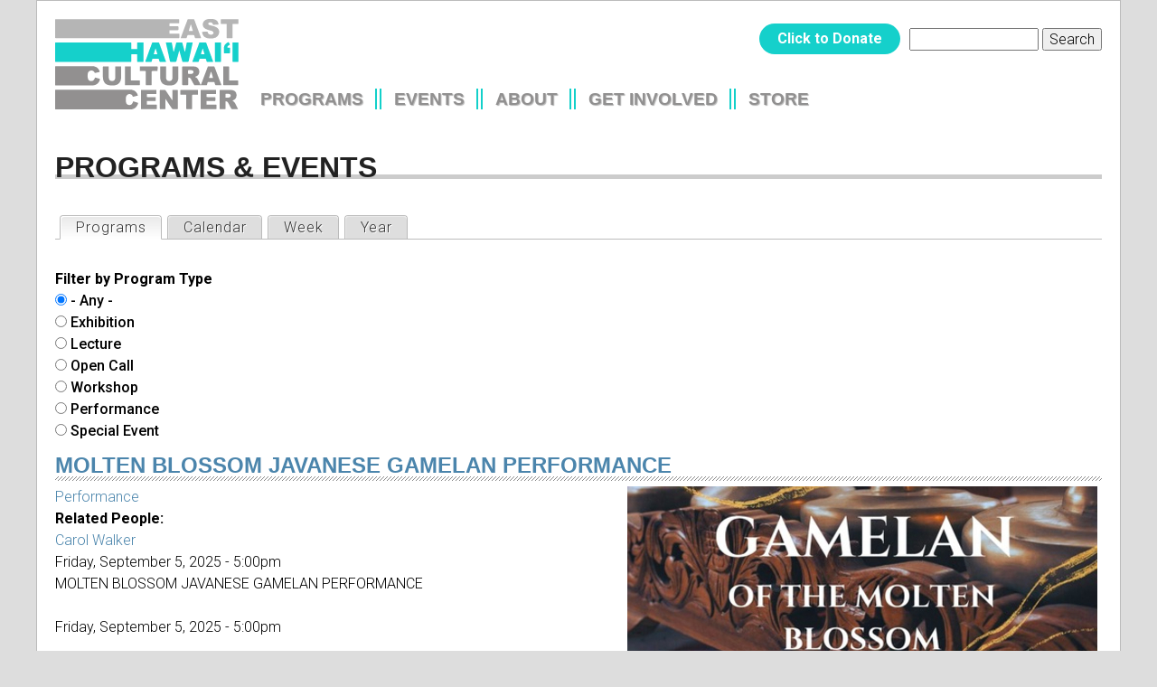

--- FILE ---
content_type: text/html; charset=utf-8
request_url: https://ehcc.org/programs?page=1
body_size: 9657
content:
<!DOCTYPE html>
<!--[if IEMobile 7]><html class="iem7"  lang="en" dir="ltr"><![endif]-->
<!--[if lte IE 6]><html class="lt-ie9 lt-ie8 lt-ie7"  lang="en" dir="ltr"><![endif]-->
<!--[if (IE 7)&(!IEMobile)]><html class="lt-ie9 lt-ie8"  lang="en" dir="ltr"><![endif]-->
<!--[if IE 8]><html class="lt-ie9"  lang="en" dir="ltr"><![endif]-->
<!--[if (gte IE 9)|(gt IEMobile 7)]><!--><html  lang="en" dir="ltr" prefix="content: http://purl.org/rss/1.0/modules/content/ dc: http://purl.org/dc/terms/ foaf: http://xmlns.com/foaf/0.1/ rdfs: http://www.w3.org/2000/01/rdf-schema# sioc: http://rdfs.org/sioc/ns# sioct: http://rdfs.org/sioc/types# skos: http://www.w3.org/2004/02/skos/core# xsd: http://www.w3.org/2001/XMLSchema#"><!--<![endif]-->

<head>
  <meta charset="utf-8" />
<link rel="shortcut icon" href="https://ehcc.org/sites/default/files/smalllogo%20%281%29.png" type="image/png" />
<meta name="generator" content="Drupal 7 (https://www.drupal.org)" />
<link rel="canonical" href="https://ehcc.org/programs" />
<link rel="shortlink" href="https://ehcc.org/programs" />
<meta property="og:site_name" content="East Hawaiʻi Cultural Center" />
<meta property="og:type" content="article" />
<meta property="og:url" content="http://ehcc.org/programs" />
<meta property="og:title" content="Programs &amp; Events" />
  <title>Programs & Events | Page 2 | East Hawaiʻi Cultural Center</title>

      <meta name="MobileOptimized" content="width">
    <meta name="HandheldFriendly" content="true">
    <meta name="viewport" content="width=device-width">
    <!--[if IEMobile]><meta http-equiv="cleartype" content="on"><![endif]-->

  <link type="text/css" rel="stylesheet" href="https://ehcc.org/sites/default/files/css/css_lQaZfjVpwP_oGNqdtWCSpJT1EMqXdMiU84ekLLxQnc4.css" media="all" />
<link type="text/css" rel="stylesheet" href="https://ehcc.org/sites/default/files/css/css_LJ5o7kN0NNDdnNGJ7tR6PnPz0yXLXG2dJBYDEG8Ach8.css" media="all" />
<link type="text/css" rel="stylesheet" href="https://ehcc.org/sites/default/files/css/css_l5LBIth_qTf8k3wYuuXh2lbYSXWnVKXx1ZUmlEhUxP0.css" media="all" />
<link type="text/css" rel="stylesheet" href="https://ehcc.org/sites/default/files/css/css_ZdNUAEcVCnuh2kzIym5pOtwCuNCCgvOSZGGEoD70UH0.css" media="all" />
<link type="text/css" rel="stylesheet" href="https://fonts.googleapis.com/css?family=Roboto:300,300italic,500,500italic,700&amp;subset=latin" media="all" />
  <script src="https://ehcc.org/sites/default/files/js/js_Pt6OpwTd6jcHLRIjrE-eSPLWMxWDkcyYrPTIrXDSON0.js"></script>
<script src="https://ehcc.org/sites/default/files/js/js_H4cLI1G_0G_POVnWiEdfJq6oSwOGf24qJnZVrlNaKxg.js"></script>
<script src="https://ehcc.org/sites/default/files/js/js_EBI2C_8Qu0BanK_8du4UepYziULI6RlyMMUkYcmxoak.js"></script>
<script src="https://www.googletagmanager.com/gtag/js?id=UA-49528932-1"></script>
<script>window.dataLayer = window.dataLayer || [];function gtag(){dataLayer.push(arguments)};gtag("js", new Date());gtag("set", "developer_id.dMDhkMT", true);gtag("config", "UA-49528932-1", {"groups":"default","linker":{"domains":["ehcc.a2hosted.com","ehcc.org"]},"anonymize_ip":true});</script>
<script>jQuery.extend(Drupal.settings, {"basePath":"\/","pathPrefix":"","setHasJsCookie":0,"ajaxPageState":{"theme":"ehcc","theme_token":"aAe17oN4ehrvx4Rp8F_hWFl4kxlszhonYY4ABC594gw","js":{"sites\/all\/modules\/jquery_update\/replace\/jquery\/1.12\/jquery.min.js":1,"misc\/jquery-extend-3.4.0.js":1,"misc\/jquery-html-prefilter-3.5.0-backport.js":1,"misc\/jquery.once.js":1,"misc\/drupal.js":1,"sites\/all\/modules\/jquery_update\/js\/jquery_browser.js":1,"sites\/all\/modules\/admin_menu\/admin_devel\/admin_devel.js":1,"sites\/all\/modules\/entityreference\/js\/entityreference.js":1,"sites\/all\/modules\/better_exposed_filters\/better_exposed_filters.js":1,"sites\/all\/modules\/ctools\/js\/auto-submit.js":1,"sites\/all\/modules\/google_analytics\/googleanalytics.js":1,"https:\/\/www.googletagmanager.com\/gtag\/js?id=UA-49528932-1":1,"0":1},"css":{"modules\/system\/system.base.css":1,"modules\/system\/system.menus.css":1,"modules\/system\/system.messages.css":1,"modules\/system\/system.theme.css":1,"sites\/all\/modules\/calendar\/css\/calendar_multiday.css":1,"modules\/comment\/comment.css":1,"sites\/all\/modules\/date\/date_repeat_field\/date_repeat_field.css":1,"modules\/field\/theme\/field.css":1,"modules\/node\/node.css":1,"modules\/search\/search.css":1,"modules\/user\/user.css":1,"sites\/all\/modules\/views\/css\/views.css":1,"sites\/all\/modules\/ctools\/css\/ctools.css":1,"sites\/all\/modules\/panels\/css\/panels.css":1,"sites\/all\/modules\/date\/date_api\/date.css":1,"sites\/all\/modules\/widgets\/widgets.css":1,"sites\/all\/themes\/ehcc\/system.menus.css":1,"sites\/all\/themes\/ehcc\/system.messages.css":1,"sites\/all\/themes\/ehcc\/system.theme.css":1,"sites\/all\/themes\/ehcc\/css\/styles.css":1,"http:\/\/fonts.googleapis.com\/css?family=Roboto:300,300italic,500,500italic,700\u0026subset=latin":1}},"better_exposed_filters":{"datepicker":false,"slider":false,"settings":[],"autosubmit":false,"views":{"programs_list":{"displays":{"page_3":{"filters":{"field_program_type_tid":{"required":false}}}}}}},"urlIsAjaxTrusted":{"\/programs\/list":true,"\/programs?page=1":true},"googleanalytics":{"account":["UA-49528932-1"],"trackOutbound":1,"trackMailto":1,"trackDownload":1,"trackDownloadExtensions":"7z|aac|arc|arj|asf|asx|avi|bin|csv|doc(x|m)?|dot(x|m)?|exe|flv|gif|gz|gzip|hqx|jar|jpe?g|js|mp(2|3|4|e?g)|mov(ie)?|msi|msp|pdf|phps|png|ppt(x|m)?|pot(x|m)?|pps(x|m)?|ppam|sld(x|m)?|thmx|qtm?|ra(m|r)?|sea|sit|tar|tgz|torrent|txt|wav|wma|wmv|wpd|xls(x|m|b)?|xlt(x|m)|xlam|xml|z|zip","trackDomainMode":2,"trackCrossDomains":["ehcc.a2hosted.com","ehcc.org"]}});</script>
      <!--[if lt IE 9]>
    <script src="/sites/all/themes/zen/js/html5-respond.js"></script>
    <![endif]-->
  </head>
<body class="html not-front not-logged-in no-sidebars page-programs section-programs page-views" >
      <p id="skip-link">
      <a href="#main-menu" class="element-invisible element-focusable">Jump to navigation</a>
    </p>
      
<div id="page">

  <header class="header" id="header" role="banner">

          <a href="/" title="Home" rel="home" class="header__logo" id="logo"><img src="https://ehcc.org/sites/default/files/ehcc2.svg" alt="Home" class="header__logo-image" /></a>
    
          <div class="header__name-and-slogan" id="name-and-slogan">
                  <h1 class="header__site-name" id="site-name">
            <a href="/" title="Home" class="header__site-link" rel="home"><span>East Hawaiʻi Cultural Center</span></a>
          </h1>
        
              </div>
    
    <div class="header__body">
      
        <div class="header__region region region-header">
    <div id="block-block-6" class="block block-block first odd">

      
  <div style="margin: -5px 10px 0 10px;"><a class="btn btn-round" href="https://secure.lglforms.com/form_engine/s/vNseTqOEVzl5jmQjE2U6Rw" style="background-color: #15D0CB;"><span style="font-size:16px;">Click to Donate</span></a></div>
</div>
<div id="block-search-form" class="block block-search last even" role="search">

      
  <form action="/programs?page=1" method="post" id="search-block-form" accept-charset="UTF-8"><div><div class="container-inline">
      <h2 class="element-invisible">Search form</h2>
    <div class="form-item form-type-textfield form-item-search-block-form">
  <label class="element-invisible" for="edit-search-block-form--2">Search </label>
 <input title="Enter the terms you wish to search for." type="text" id="edit-search-block-form--2" name="search_block_form" value="" size="15" maxlength="128" class="form-text" />
</div>
<div class="form-actions form-wrapper" id="edit-actions"><input type="submit" id="edit-submit" name="op" value="Search" class="form-submit" /></div><input type="hidden" name="form_build_id" value="form-Obd8tTGKL4Q8b0NtxKMoBRAUjp3Dfu2o0OiTAS8S_Q8" />
<input type="hidden" name="form_id" value="search_block_form" />
</div>
</div></form>
</div>
  </div>

              <nav id="main-menu" role="navigation" tabindex="-1">
          <h2 class="element-invisible">Main menu</h2><ul class="links inline clearfix"><li class="menu-4060 first"><a href="https://ehcc.org/content/programs" title="">Programs</a></li>
<li class="menu-460 active-trail active"><a href="/programs" title="" class="active-trail active">Events</a></li>
<li class="menu-513"><a href="/about">About</a></li>
<li class="menu-580"><a href="/join" title="">Get Involved</a></li>
<li class="menu-4134 last"><a href="https://ehccstore.square.site/" title="">Store</a></li>
</ul>        </nav>
          </div>

  </header>

  <div id="main">

    <div id="navigation">
          </div>
    
    <div id="content" class="column" role="main">
                  <a id="main-content"></a>
                    <h1 class="page__title title" id="page-title">Programs &amp; Events</h1>
                        <h2 class="element-invisible">Primary tabs</h2><ul class="tabs-primary tabs primary"><li class="tabs-primary__tab is-active"><a href="/programs" class="tabs-primary__tab-link is-active active">Programs <span class="element-invisible">(active tab)</span></a></li>
<li class="tabs-primary__tab"><a href="/programs/calendar" class="tabs-primary__tab-link">Calendar</a></li>
<li class="tabs-primary__tab"><a href="/programs/week" class="tabs-primary__tab-link">Week</a></li>
<li class="tabs-primary__tab"><a href="/programs/year" class="tabs-primary__tab-link">Year</a></li>
</ul>                  


<div class="view view-programs-list view-id-programs_list view-display-id-page_3 view-dom-id-ed18a08501ed6775ec5f6f496921ee8f">
        
      <div class="view-filters">
      <form class="ctools-auto-submit-full-form" action="/programs/list" method="get" id="views-exposed-form-programs-list-page-3" accept-charset="UTF-8"><div><div class="views-exposed-form">
  <div class="views-exposed-widgets clearfix">
          <div id="edit-field-program-type-tid-wrapper" class="views-exposed-widget views-widget-filter-field_program_type_tid">
                  <label for="edit-field-program-type-tid">
            Filter by Program Type          </label>
                        <div class="views-widget">
          <div id="edit-field-program-type-tid" class="form-radios bef-select-as-radios"><div class="form-item form-type-radio form-item-field-program-type-tid">
 <input class="bef-select-as-radios form-radio" type="radio" id="edit-field-program-type-tid-all" name="field_program_type_tid" value="All" checked="checked" />  <label class="option" for="edit-field-program-type-tid-all">- Any - </label>

</div>
<div class="form-item form-type-radio form-item-field-program-type-tid">
 <input class="bef-select-as-radios form-radio" type="radio" id="edit-field-program-type-tid-9" name="field_program_type_tid" value="9" />  <label class="option" for="edit-field-program-type-tid-9">Exhibition </label>

</div>
<div class="form-item form-type-radio form-item-field-program-type-tid">
 <input class="bef-select-as-radios form-radio" type="radio" id="edit-field-program-type-tid-45" name="field_program_type_tid" value="45" />  <label class="option" for="edit-field-program-type-tid-45">Lecture </label>

</div>
<div class="form-item form-type-radio form-item-field-program-type-tid">
 <input class="bef-select-as-radios form-radio" type="radio" id="edit-field-program-type-tid-53" name="field_program_type_tid" value="53" />  <label class="option" for="edit-field-program-type-tid-53">Open Call </label>

</div>
<div class="form-item form-type-radio form-item-field-program-type-tid">
 <input class="bef-select-as-radios form-radio" type="radio" id="edit-field-program-type-tid-10" name="field_program_type_tid" value="10" />  <label class="option" for="edit-field-program-type-tid-10">Workshop </label>

</div>
<div class="form-item form-type-radio form-item-field-program-type-tid">
 <input class="bef-select-as-radios form-radio" type="radio" id="edit-field-program-type-tid-12" name="field_program_type_tid" value="12" />  <label class="option" for="edit-field-program-type-tid-12">Performance </label>

</div>
<div class="form-item form-type-radio form-item-field-program-type-tid">
 <input class="bef-select-as-radios form-radio" type="radio" id="edit-field-program-type-tid-11" name="field_program_type_tid" value="11" />  <label class="option" for="edit-field-program-type-tid-11">Special Event </label>

</div>
</div>        </div>
              </div>
                    <div class="views-exposed-widget views-submit-button">
      <input class="ctools-use-ajax ctools-auto-submit-click js-hide form-submit" type="submit" id="edit-submit-programs-list" value="Apply" />    </div>
      </div>
</div>
</div></form>    </div>
  
  
      <div class="view-content">
        <div class="views-row views-row-1 views-row-odd views-row-first">
    <article class="node-638 node node-program node-teaser clearfix" about="/content/molten-blossom-javanese-gamelan-performance" typeof="sioc:Item foaf:Document">

      <header>
                    <h2 class="node__title node-title"><a href="/content/molten-blossom-javanese-gamelan-performance">Molten Blossom Javanese Gamelan Performance</a></h2>
            <span property="dc:title" content="Molten Blossom Javanese Gamelan Performance" class="rdf-meta element-hidden"></span><span property="sioc:num_replies" content="0" datatype="xsd:integer" class="rdf-meta element-hidden"></span>
      
          </header>
  
  <div class="field field-name-field-poster-image field-type-image field-label-hidden"><div class="field-items"><div class="field-item even"><a href="/content/molten-blossom-javanese-gamelan-performance"><img typeof="foaf:Image" src="https://ehcc.org/sites/default/files/styles/banner_medium/public/gamelan%202025-09-05-banner.jpeg?itok=14EavIx6" width="520" height="240" alt="" /></a></div></div></div><div class="field field-name-field-program-type field-type-taxonomy-term-reference field-label-hidden"><div class="field-items"><div class="field-item even"><a href="/taxonomy/term/12" typeof="skos:Concept" property="rdfs:label skos:prefLabel" datatype="">Performance</a></div></div></div><div class="field field-name-field-instructor-or-artist field-type-entityreference field-label-above"><div class="field-label">Related People:&nbsp;</div><div class="field-items"><div class="field-item even"><a href="/users/carol-walker">Carol Walker</a></div></div></div><div class="field field-name-field-dates field-type-datetime field-label-hidden"><div class="field-items"><div class="field-item even"><span  property="dc:date" datatype="xsd:dateTime" content="2025-09-05T17:00:00-10:00" class="date-display-single">Friday, September 5, 2025 - 5:00pm</span></div></div></div><div class="field field-name-body field-type-text-with-summary field-label-hidden"><div class="field-items"><div class="field-item even" property="content:encoded"><div>MOLTEN BLOSSOM JAVANESE GAMELAN PERFORMANCE</div><div> </div><div>Friday, September 5, 2025 - 5:00pm </div><div> </div><div>Molten Blossom, EHCC’s community Javanese gamelan group, will perform at the Bob Brown Gamelan Studio (behind EHCC’s main building). The concert will feature several Semarang-style pieces (light, catchy music) and a bake sale. The performance is free but donations are welcome.</div></div></div></div>
  <ul class="links inline"><li class="node-readmore first last"><a href="/content/molten-blossom-javanese-gamelan-performance" rel="tag" title="Molten Blossom Javanese Gamelan Performance">Read more<span class="element-invisible"> about Molten Blossom Javanese Gamelan Performance</span></a></li>
</ul>
  
</article>
  </div>
  <div class="views-row views-row-2 views-row-even">
    <article class="node-640 node node-program node-teaser clearfix" about="/content/support-ehcc-fundraiser" typeof="sioc:Item foaf:Document">

      <header>
                    <h2 class="node__title node-title"><a href="/content/support-ehcc-fundraiser">Support EHCC Fundraiser</a></h2>
            <span property="dc:title" content="Support EHCC Fundraiser" class="rdf-meta element-hidden"></span><span property="sioc:num_replies" content="0" datatype="xsd:integer" class="rdf-meta element-hidden"></span>
      
          </header>
  
  <div class="field field-name-field-poster-image field-type-image field-label-hidden"><div class="field-items"><div class="field-item even"><a href="/content/support-ehcc-fundraiser"><img typeof="foaf:Image" src="https://ehcc.org/sites/default/files/styles/banner_medium/public/Untitled%20%2858%29_0.png?itok=ey7AAnbp" width="520" height="240" alt="" /></a></div></div></div><div class="field field-name-field-program-type field-type-taxonomy-term-reference field-label-hidden"><div class="field-items"><div class="field-item even"><a href="/taxonomy/term/11" typeof="skos:Concept" property="rdfs:label skos:prefLabel" datatype="">Special Event</a></div></div></div><div class="field field-name-field-dates field-type-datetime field-label-hidden"><div class="field-items"><div class="field-item even"><span  class="date-display-range"><span  property="dc:date" datatype="xsd:dateTime" content="2025-09-02T12:00:00-10:00" class="date-display-start">Tuesday, September 2, 2025 - 12:00pm</span> to <span  property="dc:date" datatype="xsd:dateTime" content="2025-10-03T23:00:00-10:00" class="date-display-end">Friday, October 3, 2025 - 11:00pm</span></span></div></div></div><div class="field field-name-body field-type-text-with-summary field-label-hidden"><div class="field-items"><div class="field-item even" property="content:encoded">We’re launching a 30-day campaign to raise $50,000 to sustain and grow this work. Every gift, big or small, helps keep EHCC thriving for the next generation!</div></div></div>
  <ul class="links inline"><li class="node-readmore first last"><a href="/content/support-ehcc-fundraiser" rel="tag" title="Support EHCC Fundraiser">Read more<span class="element-invisible"> about Support EHCC Fundraiser</span></a></li>
</ul>
  
</article>
  </div>
  <div class="views-row views-row-3 views-row-odd">
    <article class="node-637 node node-program node-teaser clearfix" about="/content/honda-book-launch-event" typeof="sioc:Item foaf:Document">

      <header>
                    <h2 class="node__title node-title"><a href="/content/honda-book-launch-event">Celebrate the Legacy of Shingo Honda</a></h2>
            <span property="dc:title" content="Celebrate the Legacy of Shingo Honda" class="rdf-meta element-hidden"></span><span property="sioc:num_replies" content="0" datatype="xsd:integer" class="rdf-meta element-hidden"></span>
      
          </header>
  
  <div class="field field-name-field-poster-image field-type-image field-label-hidden"><div class="field-items"><div class="field-item even"><a href="/content/honda-book-launch-event"><img typeof="foaf:Image" src="https://ehcc.org/sites/default/files/styles/banner_medium/public/book%20launch-%20Shingo%20Honda-banner_0.jpeg?itok=Q-6IPhle" width="520" height="240" alt="" /></a></div></div></div><div class="field field-name-field-program-type field-type-taxonomy-term-reference field-label-hidden"><div class="field-items"><div class="field-item even"><a href="/program-types/lecture" typeof="skos:Concept" property="rdfs:label skos:prefLabel" datatype="">Lecture</a></div></div></div><div class="field field-name-field-dates field-type-datetime field-label-hidden"><div class="field-items"><div class="field-item even"><span  property="dc:date" datatype="xsd:dateTime" content="2025-08-29T18:00:00-10:00" class="date-display-single">Friday, August 29, 2025 - 6:00pm</span></div></div></div><div class="field field-name-body field-type-text-with-summary field-label-hidden"><div class="field-items"><div class="field-item even" property="content:encoded"><div><strong>Celebrate the Legacy of Shingo Honda: </strong><strong>Book Launch &amp; Conversation with the Designer, Andrzej Kramarz</strong></div><div><em>Friday August 29th, 6:00 PM, EHCC Theatre (2nd Floor)</em></div><div> </div><div>Over his fifteen years in Hawaii, Shingo Honda graced our community with a dozen solo exhibitions of his extraordinary paintings, prints and sculpture.</div></div></div></div>
  <ul class="links inline"><li class="node-readmore first last"><a href="/content/honda-book-launch-event" rel="tag" title="Celebrate the Legacy of Shingo Honda">Read more<span class="element-invisible"> about Celebrate the Legacy of Shingo Honda</span></a></li>
</ul>
  
</article>
  </div>
  <div class="views-row views-row-4 views-row-even">
    <article class="node-633 node node-program node-teaser clearfix" about="/content/beginner-painting-basics" typeof="sioc:Item foaf:Document">

      <header>
                    <h2 class="node__title node-title"><a href="/content/beginner-painting-basics">Beginner Painting: Basic Techniques </a></h2>
            <span property="dc:title" content="Beginner Painting: Basic Techniques " class="rdf-meta element-hidden"></span><span property="sioc:num_replies" content="0" datatype="xsd:integer" class="rdf-meta element-hidden"></span>
      
          </header>
  
  <div class="field field-name-field-poster-image field-type-image field-label-hidden"><div class="field-items"><div class="field-item even"><a href="/content/beginner-painting-basics"><img typeof="foaf:Image" src="https://ehcc.org/sites/default/files/styles/banner_medium/public/BEGINNER%20PAINTING-banner_0.jpg?itok=DXlWJj2j" width="520" height="240" alt="" /></a></div></div></div><div class="field field-name-field-program-type field-type-taxonomy-term-reference field-label-hidden"><div class="field-items"><div class="field-item even"><a href="/taxonomy/term/10" typeof="skos:Concept" property="rdfs:label skos:prefLabel" datatype="">Workshop</a></div></div></div><div class="field field-name-field-dates field-type-datetime field-label-hidden"><div class="field-items"><div class="field-item even"><span  class="date-display-range"><span  property="dc:date" datatype="xsd:dateTime" content="2025-08-12T15:00:00-10:00" class="date-display-start">Tuesday, August 12, 2025 - 3:00pm</span> to <span  property="dc:date" datatype="xsd:dateTime" content="2025-09-11T16:30:00-10:00" class="date-display-end">Thursday, September 11, 2025 - 4:30pm</span></span></div></div></div><div class="field field-name-body field-type-text-with-summary field-label-hidden"><div class="field-items"><div class="field-item even" property="content:encoded"><div dir="ltr"><strong>Beginner Painting: Basic Techniques</strong></div><div dir="ltr">Tuesdays &amp; Thursdays</div><ul dir="ltr"><li>Start Date: August 12</li><li>End Date: September 11</li></ul><div dir="ltr">(10 classes)</div><div dir="ltr"> </div><div dir="ltr"><strong>3:00-4:30 PM</strong></div><div dir="ltr"><strong>Ages 8-12</strong></div><div dir="ltr"> </div><div dir="ltr">Location: EHCC Annex</div><div dir="ltr"> </div><div dir="ltr"><strong>Enrollment Fee: $117</strong></div><div dir="ltr"><strong>All supplies included</strong></div><div dir="ltr"> </div><div d=""></div></div></div></div>
  <ul class="links inline"><li class="node-readmore first last"><a href="/content/beginner-painting-basics" rel="tag" title="Beginner Painting: Basic Techniques ">Read more<span class="element-invisible"> about Beginner Painting: Basic Techniques </span></a></li>
</ul>
  
</article>
  </div>
  <div class="views-row views-row-5 views-row-odd">
    <article class="node-634 node node-program node-teaser clearfix" about="/content/displacement-art-surviving" typeof="sioc:Item foaf:Document">

      <header>
                    <h2 class="node__title node-title"><a href="/content/displacement-art-surviving">Displacement. Art of Surviving</a></h2>
            <span property="dc:title" content="Displacement. Art of Surviving" class="rdf-meta element-hidden"></span><span property="sioc:num_replies" content="0" datatype="xsd:integer" class="rdf-meta element-hidden"></span>
      
          </header>
  
  <div class="field field-name-field-poster-image field-type-image field-label-hidden"><div class="field-items"><div class="field-item even"><a href="/content/displacement-art-surviving"><img typeof="foaf:Image" src="https://ehcc.org/sites/default/files/styles/banner_medium/public/DISPLACEMENT-banner.jpg?itok=uB7ujKro" width="520" height="240" alt="" /></a></div></div></div><div class="field field-name-field-program-type field-type-taxonomy-term-reference field-label-hidden"><div class="field-items"><div class="field-item even"><a href="/taxonomy/term/9" typeof="skos:Concept" property="rdfs:label skos:prefLabel" datatype="">Exhibition</a></div></div></div><div class="field field-name-field-instructor-or-artist field-type-entityreference field-label-above"><div class="field-label">Related People:&nbsp;</div><div class="field-items"><div class="field-item even"><a href="/users/andrzej-kramarz">Andrzej Kramarz</a></div></div></div><div class="field field-name-field-dates field-type-datetime field-label-hidden"><div class="field-items"><div class="field-item even"><span  class="date-display-range"><span  property="dc:date" datatype="xsd:dateTime" content="2025-08-01T18:00:00-10:00" class="date-display-start">Friday, August 1, 2025 - 6:00pm</span> to <span  property="dc:date" datatype="xsd:dateTime" content="2025-09-26T16:00:00-10:00" class="date-display-end">Friday, September 26, 2025 - 4:00pm</span></span></div></div></div><div class="field field-name-body field-type-text-with-summary field-label-hidden"><div class="field-items"><div class="field-item even" property="content:encoded">Imagine you decide to start having conversations with homeless individuals. What would you say to the next unhoused person you encounter on the street? "Displacement. Art of Surviving", opening at 6pm on August 1, explores how two artists, Willie Baronet and Franciszek Orłowski, answer that question.</div></div></div>
  <ul class="links inline"><li class="node-readmore first last"><a href="/content/displacement-art-surviving" rel="tag" title="Displacement. Art of Surviving">Read more<span class="element-invisible"> about Displacement. Art of Surviving</span></a></li>
</ul>
  
</article>
  </div>
  <div class="views-row views-row-6 views-row-even">
    <article class="node-629 node node-program node-teaser clearfix" about="/yas-creative-activism" typeof="sioc:Item foaf:Document">

      <header>
                    <h2 class="node__title node-title"><a href="/yas-creative-activism">YAS: Creative Activism Camp with Kayla Kosaki</a></h2>
            <span property="dc:title" content="YAS: Creative Activism Camp with Kayla Kosaki" class="rdf-meta element-hidden"></span><span property="sioc:num_replies" content="0" datatype="xsd:integer" class="rdf-meta element-hidden"></span>
      
          </header>
  
  <div class="field field-name-field-poster-image field-type-image field-label-hidden"><div class="field-items"><div class="field-item even"><a href="/yas-creative-activism"><img typeof="foaf:Image" src="https://ehcc.org/sites/default/files/styles/banner_medium/public/Creative%20Activism-banner.jpg?itok=beYpkxGl" width="520" height="240" alt="" /></a></div></div></div><div class="field field-name-field-program-type field-type-taxonomy-term-reference field-label-hidden"><div class="field-items"><div class="field-item even"><a href="/taxonomy/term/10" typeof="skos:Concept" property="rdfs:label skos:prefLabel" datatype="">Workshop</a></div></div></div><div class="field field-name-field-instructor-or-artist field-type-entityreference field-label-above"><div class="field-label">Related People:&nbsp;</div><div class="field-items"><div class="field-item even"><a href="/users/kellie-miyazu">Kellie Miyazu</a></div><div class="field-item odd"><a href="/users/marisa-miyashiro">Marisa Miyashiro</a></div></div></div><div class="field field-name-field-dates field-type-datetime field-label-hidden"><div class="field-items"><div class="field-item even"><span  class="date-display-range"><span  property="dc:date" datatype="xsd:dateTime" content="2025-07-21T10:00:00-10:00" class="date-display-start">Monday, July 21, 2025 - 10:00am</span> to <span  property="dc:date" datatype="xsd:dateTime" content="2025-07-25T12:00:00-10:00" class="date-display-end">Friday, July 25, 2025 - 12:00pm</span></span></div></div></div><div class="field field-name-body field-type-text-with-summary field-label-hidden"><div class="field-items"><div class="field-item even" property="content:encoded"><div dir="ltr"><strong>Creative Activism Camp with Kayla Kosaki</strong></div><div> </div><div dir="ltr">July 21-25</div><div dir="ltr">Monday-Friday, 10:00 AM-12:00 PM</div><div dir="ltr">Ages: 11-16</div><div> </div><div dir="ltr">Enrollment Fee: $118</div><div> </div><div dir="ltr">All supplies included</div><div dir="ltr"> </div><div dir="ltr"><em>Deadline to register: Friday, July 11, 2025</em></div><div> </div><div dir="ltr"><strong>Description:</strong></div><div dir="ltr">Join us to explore the power of visual art and its role in creating a better world.</div></div></div></div>
  <ul class="links inline"><li class="node-readmore first last"><a href="/yas-creative-activism" rel="tag" title="YAS: Creative Activism Camp with Kayla Kosaki">Read more<span class="element-invisible"> about YAS: Creative Activism Camp with Kayla Kosaki</span></a></li>
</ul>
  
</article>
  </div>
  <div class="views-row views-row-7 views-row-odd">
    <article class="node-628 node node-program node-teaser clearfix" about="/yas-linocut-printmaking" typeof="sioc:Item foaf:Document">

      <header>
                    <h2 class="node__title node-title"><a href="/yas-linocut-printmaking">YAS: Linocut Printmaking for Teens with Mary Milelzcik</a></h2>
            <span property="dc:title" content="YAS: Linocut Printmaking for Teens with Mary Milelzcik" class="rdf-meta element-hidden"></span><span property="sioc:num_replies" content="0" datatype="xsd:integer" class="rdf-meta element-hidden"></span>
      
          </header>
  
  <div class="field field-name-field-poster-image field-type-image field-label-hidden"><div class="field-items"><div class="field-item even"><a href="/yas-linocut-printmaking"><img typeof="foaf:Image" src="https://ehcc.org/sites/default/files/styles/banner_medium/public/Printmaking-banner.jpg?itok=0t9fmK4P" width="520" height="240" alt="" /></a></div></div></div><div class="field field-name-field-program-type field-type-taxonomy-term-reference field-label-hidden"><div class="field-items"><div class="field-item even"><a href="/taxonomy/term/10" typeof="skos:Concept" property="rdfs:label skos:prefLabel" datatype="">Workshop</a></div></div></div><div class="field field-name-field-instructor-or-artist field-type-entityreference field-label-above"><div class="field-label">Related People:&nbsp;</div><div class="field-items"><div class="field-item even"><a href="/users/kellie-miyazu">Kellie Miyazu</a></div><div class="field-item odd"><a href="/users/marisa-miyashiro">Marisa Miyashiro</a></div></div></div><div class="field field-name-field-dates field-type-datetime field-label-hidden"><div class="field-items"><div class="field-item even"><span  class="date-display-range"><span  property="dc:date" datatype="xsd:dateTime" content="2025-07-14T14:00:00-10:00" class="date-display-start">Monday, July 14, 2025 - 2:00pm</span> to <span  property="dc:date" datatype="xsd:dateTime" content="2025-07-18T15:00:00-10:00" class="date-display-end">Friday, July 18, 2025 - 3:00pm</span></span></div></div></div><div class="field field-name-body field-type-text-with-summary field-label-hidden"><div class="field-items"><div class="field-item even" property="content:encoded"><div dir="ltr"><strong>Linocut Printmaking for Teens with Mary Milelzcik</strong></div><div> </div><div dir="ltr">July 14-18</div><div dir="ltr">Monday-Friday, 2:00-3:00 PM</div><div dir="ltr">Ages 14-17</div><div> </div><div dir="ltr">Enrollment Fee: $80</div><div dir="ltr"> </div><div dir="ltr"><em>Deadline to register: Thursday, July 3, 2025</em></div><div> </div><div dir="ltr">All supplies included</div><div> </div><div dir="ltr"><strong>Description: </strong></div><div dir="ltr">A linocut is a design that is created by carving away negative space, creating a </div></div></div></div>
  <ul class="links inline"><li class="node-readmore first last"><a href="/yas-linocut-printmaking" rel="tag" title="YAS: Linocut Printmaking for Teens with Mary Milelzcik">Read more<span class="element-invisible"> about YAS: Linocut Printmaking for Teens with Mary Milelzcik</span></a></li>
</ul>
  
</article>
  </div>
  <div class="views-row views-row-8 views-row-even">
    <article class="node-627 node node-program node-teaser clearfix" about="/yas-sea-islands" typeof="sioc:Item foaf:Document">

      <header>
                    <h2 class="node__title node-title"><a href="/yas-sea-islands">YAS: Our Sea of Islands, A New Oceania with Puakea Forester</a></h2>
            <span property="dc:title" content="YAS: Our Sea of Islands, A New Oceania with Puakea Forester" class="rdf-meta element-hidden"></span><span property="sioc:num_replies" content="0" datatype="xsd:integer" class="rdf-meta element-hidden"></span>
      
          </header>
  
  <div class="field field-name-field-poster-image field-type-image field-label-hidden"><div class="field-items"><div class="field-item even"><a href="/yas-sea-islands"><img typeof="foaf:Image" src="https://ehcc.org/sites/default/files/styles/banner_medium/public/Our%20Sea%20of%20Islands-banner.jpg?itok=I36yJ3IJ" width="520" height="240" alt="" /></a></div></div></div><div class="field field-name-field-program-type field-type-taxonomy-term-reference field-label-hidden"><div class="field-items"><div class="field-item even"><a href="/taxonomy/term/10" typeof="skos:Concept" property="rdfs:label skos:prefLabel" datatype="">Workshop</a></div></div></div><div class="field field-name-field-instructor-or-artist field-type-entityreference field-label-above"><div class="field-label">Related People:&nbsp;</div><div class="field-items"><div class="field-item even"><a href="/users/kellie-miyazu">Kellie Miyazu</a></div><div class="field-item odd"><a href="/users/marisa-miyashiro">Marisa Miyashiro</a></div></div></div><div class="field field-name-field-dates field-type-datetime field-label-hidden"><div class="field-items"><div class="field-item even"><span  class="date-display-range"><span  property="dc:date" datatype="xsd:dateTime" content="2025-07-07T09:00:00-10:00" class="date-display-start">Monday, July 7, 2025 - 9:00am</span> to <span  property="dc:date" datatype="xsd:dateTime" content="2025-07-11T15:00:00-10:00" class="date-display-end">Friday, July 11, 2025 - 3:00pm</span></span></div></div></div><div class="field field-name-body field-type-text-with-summary field-label-hidden"><div class="field-items"><div class="field-item even" property="content:encoded"><div dir="ltr"><strong>Our Sea of Islands, A New Oceania with Puakea Forester</strong></div><div dir="ltr"><em>"Can traditional art forms from Oceanic cultures offer connection and a sense of belonging in our contemporary creative process?"</em></div><div> </div><div>July 7-11, 2025</div><div>9:00 AM-3:00 PM</div><div>Ages 9-13</div><div> </div><div dir="ltr"><strong>Session A: </strong>APAC Fiber Arts, Monday, Wednesday, &amp; Friday </div><div dir="ltr">Enrollment Fee: $180 </div><div> </div><div dir="ltr"><strong>Session B:</strong> Carve, Print, Paint, Tuesday &amp;amp</div></div></div></div>
  <ul class="links inline"><li class="node-readmore first last"><a href="/yas-sea-islands" rel="tag" title="YAS: Our Sea of Islands, A New Oceania with Puakea Forester">Read more<span class="element-invisible"> about YAS: Our Sea of Islands, A New Oceania with Puakea Forester</span></a></li>
</ul>
  
</article>
  </div>
  <div class="views-row views-row-9 views-row-odd">
    <article class="node-631 node node-program node-teaser clearfix" about="/content/try-think-community-conversation" typeof="sioc:Item foaf:Document">

      <header>
                    <h2 class="node__title node-title"><a href="/content/try-think-community-conversation">&quot;Try Think&quot; Community Conversation</a></h2>
            <span property="dc:title" content="&quot;Try Think&quot; Community Conversation" class="rdf-meta element-hidden"></span><span property="sioc:num_replies" content="0" datatype="xsd:integer" class="rdf-meta element-hidden"></span>
      
          </header>
  
  <div class="field field-name-field-poster-image field-type-image field-label-hidden"><div class="field-items"><div class="field-item even"><a href="/content/try-think-community-conversation"><img typeof="foaf:Image" src="https://ehcc.org/sites/default/files/styles/banner_medium/public/TRY%20THINK%20banner.JPG?itok=nowXzfDI" width="520" height="240" alt="" /></a></div></div></div><div class="field field-name-field-program-type field-type-taxonomy-term-reference field-label-hidden"><div class="field-items"><div class="field-item even"><a href="/program-types/lecture" typeof="skos:Concept" property="rdfs:label skos:prefLabel" datatype="">Lecture</a></div></div></div><div class="field field-name-field-instructor-or-artist field-type-entityreference field-label-above"><div class="field-label">Related People:&nbsp;</div><div class="field-items"><div class="field-item even"><a href="/users/kanani-daley">Kanani Daley</a></div></div></div><div class="field field-name-field-dates field-type-datetime field-label-hidden"><div class="field-items"><div class="field-item even"><span  property="dc:date" datatype="xsd:dateTime" content="2025-06-28T13:00:00-10:00" class="date-display-single">Saturday, June 28, 2025 - 1:00pm</span></div></div></div><div class="field field-name-body field-type-text-with-summary field-label-hidden"><div class="field-items"><div class="field-item even" property="content:encoded">The "Try Think" conversation event is part of the INSIDE exhibition, curated by Kanani Daley. </div></div></div>
  <ul class="links inline"><li class="node-readmore first last"><a href="/content/try-think-community-conversation" rel="tag" title="&quot;Try Think&quot; Community Conversation">Read more<span class="element-invisible"> about &quot;Try Think&quot; Community Conversation</span></a></li>
</ul>
  
</article>
  </div>
  <div class="views-row views-row-10 views-row-even">
    <article class="node-626 node node-program node-teaser clearfix" about="/content/inside-incarcerated-voices" typeof="sioc:Item foaf:Document">

      <header>
                    <h2 class="node__title node-title"><a href="/content/inside-incarcerated-voices">Inside: Incarcerated Voices of Hawaiʻi and Beyond</a></h2>
            <span property="dc:title" content="Inside: Incarcerated Voices of Hawaiʻi and Beyond" class="rdf-meta element-hidden"></span><span property="sioc:num_replies" content="0" datatype="xsd:integer" class="rdf-meta element-hidden"></span>
      
          </header>
  
  <div class="field field-name-field-poster-image field-type-image field-label-hidden"><div class="field-items"><div class="field-item even"><a href="/content/inside-incarcerated-voices"><img typeof="foaf:Image" src="https://ehcc.org/sites/default/files/styles/banner_medium/public/INSIDE-banner.jpg?itok=1jZxHarl" width="520" height="240" alt="" /></a></div></div></div><div class="field field-name-field-program-type field-type-taxonomy-term-reference field-label-hidden"><div class="field-items"><div class="field-item even"><a href="/taxonomy/term/9" typeof="skos:Concept" property="rdfs:label skos:prefLabel" datatype="">Exhibition</a></div></div></div><div class="field field-name-field-instructor-or-artist field-type-entityreference field-label-above"><div class="field-label">Related People:&nbsp;</div><div class="field-items"><div class="field-item even"><a href="/users/kanani-daley">Kanani Daley</a></div></div></div><div class="field field-name-field-dates field-type-datetime field-label-hidden"><div class="field-items"><div class="field-item even"><span  class="date-display-range"><span  property="dc:date" datatype="xsd:dateTime" content="2025-05-09T18:00:00-10:00" class="date-display-start">Friday, May 9, 2025 - 6:00pm</span> to <span  property="dc:date" datatype="xsd:dateTime" content="2025-07-25T16:00:00-10:00" class="date-display-end">Friday, July 25, 2025 - 4:00pm</span></span></div></div></div><div class="field field-name-body field-type-text-with-summary field-label-hidden"><div class="field-items"><div class="field-item even" property="content:encoded">The photographs, installations, video, drawings, and writings on display give voice to a group often rendered invisible, thanks to the humanitarian efforts of community advocates Kai Markell, Kim Kamaluʻokeakua Moa, Kahu Kaleo Patterson, Robert Chang, and Yola Monakhov Stockton, who bring illuminating stories of hope and resilience to life. </div></div></div>
  <ul class="links inline"><li class="node-readmore first last"><a href="/content/inside-incarcerated-voices" rel="tag" title="Inside: Incarcerated Voices of Hawaiʻi and Beyond">Read more<span class="element-invisible"> about Inside: Incarcerated Voices of Hawaiʻi and Beyond</span></a></li>
</ul>
  
</article>
  </div>
  <div class="views-row views-row-11 views-row-odd">
    <article class="node-624 node node-program node-teaser clearfix" about="/content/safe-space-queer-painting-3" typeof="sioc:Item foaf:Document">

      <header>
                    <h2 class="node__title node-title"><a href="/content/safe-space-queer-painting-3">Safe Space Queer Painting with Akane Kinjo</a></h2>
            <span property="dc:title" content="Safe Space Queer Painting with Akane Kinjo" class="rdf-meta element-hidden"></span><span property="sioc:num_replies" content="0" datatype="xsd:integer" class="rdf-meta element-hidden"></span>
      
          </header>
  
  <div class="field field-name-field-poster-image field-type-image field-label-hidden"><div class="field-items"><div class="field-item even"><a href="/content/safe-space-queer-painting-3"><img typeof="foaf:Image" src="https://ehcc.org/sites/default/files/styles/banner_medium/public/QUEER%20PAINTING%20SPRING%202025%20copy_0.jpg?itok=F4BqBGrD" width="520" height="240" alt="" /></a></div></div></div><div class="field field-name-field-program-type field-type-taxonomy-term-reference field-label-hidden"><div class="field-items"><div class="field-item even"><a href="/taxonomy/term/10" typeof="skos:Concept" property="rdfs:label skos:prefLabel" datatype="">Workshop</a></div></div></div><div class="field field-name-field-instructor-or-artist field-type-entityreference field-label-above"><div class="field-label">Related People:&nbsp;</div><div class="field-items"><div class="field-item even"><a href="/users/akane-kinjo">Akane Kinjo</a></div></div></div><div class="field field-name-field-dates field-type-datetime field-label-hidden"><div class="field-items"><div class="field-item even"><span  class="date-display-range"><span  property="dc:date" datatype="xsd:dateTime" content="2025-04-19T12:00:00-10:00" class="date-display-start">Saturday, April 19, 2025 - 12:00pm</span> to <span  property="dc:date" datatype="xsd:dateTime" content="2025-06-07T14:00:00-10:00" class="date-display-end">Saturday, June 7, 2025 - 2:00pm</span></span></div></div></div><div class="field field-name-body field-type-text-with-summary field-label-hidden"><div class="field-items"><div class="field-item even" property="content:encoded"><p dir="ltr" style="line-height:1.38;margin-top:0pt;margin-bottom:0pt;"><span id="docs-internal-guid-cfd3bc9d-7fff-2d48-bace-ea4185a9b6b0"><span style="font-size: 12pt; font-family: Arial, sans-serif; font-weight: 700; font-variant-numeric: normal; font-variant-east-asian: normal; font-variant-alternates: normal; font-variant-position: normal; font-variant-emoji: normal; vertical-align: baseline; white-space-collapse: preserve;">Safe Space Queer Painting</span><span style="font-size: 12pt; font-family: Arial, sans-serif; font-variant-numeric: normal; font-variant-east-asian: normal; font-varia&lt;/body&gt;&lt;/html&gt;"></span></span></p></div></div></div>
  <ul class="links inline"><li class="node-readmore first last"><a href="/content/safe-space-queer-painting-3" rel="tag" title="Safe Space Queer Painting with Akane Kinjo">Read more<span class="element-invisible"> about Safe Space Queer Painting with Akane Kinjo</span></a></li>
</ul>
  
</article>
  </div>
  <div class="views-row views-row-12 views-row-even views-row-last">
    <article class="node-622 node node-program node-teaser clearfix" about="/content/introduction-ceramics" typeof="sioc:Item foaf:Document">

      <header>
                    <h2 class="node__title node-title"><a href="/content/introduction-ceramics">Introduction to Ceramics with Monika Mann</a></h2>
            <span property="dc:title" content="Introduction to Ceramics with Monika Mann" class="rdf-meta element-hidden"></span><span property="sioc:num_replies" content="0" datatype="xsd:integer" class="rdf-meta element-hidden"></span>
      
          </header>
  
  <div class="field field-name-field-poster-image field-type-image field-label-hidden"><div class="field-items"><div class="field-item even"><a href="/content/introduction-ceramics"><img typeof="foaf:Image" src="https://ehcc.org/sites/default/files/styles/banner_medium/public/MONIKA%20banner.png?itok=yyeYLcXv" width="520" height="240" alt="" /></a></div></div></div><div class="field field-name-field-program-type field-type-taxonomy-term-reference field-label-hidden"><div class="field-items"><div class="field-item even"><a href="/taxonomy/term/10" typeof="skos:Concept" property="rdfs:label skos:prefLabel" datatype="">Workshop</a></div></div></div><div class="field field-name-field-instructor-or-artist field-type-entityreference field-label-above"><div class="field-label">Related People:&nbsp;</div><div class="field-items"><div class="field-item even"><a href="/users/monika-mann">Monika Mann</a></div></div></div><div class="field field-name-field-dates field-type-datetime field-label-hidden"><div class="field-items"><div class="field-item even"><span  class="date-display-range"><span  property="dc:date" datatype="xsd:dateTime" content="2025-04-02T18:00:00-10:00" class="date-display-start">Wednesday, April 2, 2025 - 6:00pm</span> to <span  property="dc:date" datatype="xsd:dateTime" content="2025-05-07T20:30:00-10:00" class="date-display-end">Wednesday, May 7, 2025 - 8:30pm</span></span></div></div></div><div class="field field-name-body field-type-text-with-summary field-label-hidden"><div class="field-items"><div class="field-item even" property="content:encoded"><div dir="ltr"><strong>Introduction to Ceramics with Monika Mann</strong></div><div dir="ltr">April 2 - May 7, 2025 (6 sessions/weeks)</div><div dir="ltr">Wednesdays, 6:00 – 8:30 PM</div><div dir="ltr">Ages 18+</div><div dir="ltr"> </div><div dir="ltr"><strong>Enrollment Fee:</strong></div><div dir="ltr">EHCC Members: $250 </div><div dir="ltr">Non EHCC Members: $300 </div><div dir="ltr">(+ HI GET Tax)</div><div dir="ltr"><strong> </strong></div><div dir="ltr"><strong>Deadline to register</strong>: Friday, March 28 by 4 PM</div><div dir="ltr"> </div><div dir="ltr"><stro></stro></div></div></div></div>
  <ul class="links inline"><li class="node-readmore first last"><a href="/content/introduction-ceramics" rel="tag" title="Introduction to Ceramics with Monika Mann">Read more<span class="element-invisible"> about Introduction to Ceramics with Monika Mann</span></a></li>
</ul>
  
</article>
  </div>
    </div>
  
      <h2 class="element-invisible">Pages</h2><div class="item-list"><ul class="pager"><li class="pager-first first"><a title="Go to first page" href="/programs">« first</a></li>
<li class="pager-previous"><a title="Go to previous page" href="/programs">‹ previous</a></li>
<li class="pager-item"><a title="Go to page 1" href="/programs">1</a></li>
<li class="pager-current">2</li>
<li class="pager-item"><a title="Go to page 3" href="/programs?page=2">3</a></li>
<li class="pager-item"><a title="Go to page 4" href="/programs?page=3">4</a></li>
<li class="pager-item"><a title="Go to page 5" href="/programs?page=4">5</a></li>
<li class="pager-item"><a title="Go to page 6" href="/programs?page=5">6</a></li>
<li class="pager-item"><a title="Go to page 7" href="/programs?page=6">7</a></li>
<li class="pager-item"><a title="Go to page 8" href="/programs?page=7">8</a></li>
<li class="pager-item"><a title="Go to page 9" href="/programs?page=8">9</a></li>
<li class="pager-ellipsis">…</li>
<li class="pager-next"><a title="Go to next page" href="/programs?page=2">next ›</a></li>
<li class="pager-last last"><a title="Go to last page" href="/programs?page=44">last »</a></li>
</ul></div>  
  
  
  
  
</div>          </div>

    
    
  </div>

  
</div>

<footer id="footer">
  <div class="footer-left"></div>
  <div class="footer-center">  <div class="region region-footer">
    <div id="block-widgets-s-socialmedia-profile-default" class="block block-widgets first odd">

      
  <div id="widgets-element-socialmedia_profile-default" class="widgets widgets-set widgets-set-horizontal widgets-style-horizontal"><div id="widgets-element-socialmedia_socialmedia-facebook-profile-button" class="widgets widgets-element widgets-element-horizontal widgets-style-horizontal"><a href="https://www.facebook.com/EastHawaiiCulturalCenter/" title="Visit EastHawaiiCulturalCenter/ on Facebook" target="_blank"><img src="/sites/all/modules/socialmedia/icons/levelten/glossy/32x32/facebook.png" alt="Facebook icon"></a></div><div id="widgets-element-socialmedia_socialmedia-instagram-profile-button" class="widgets widgets-element widgets-element-horizontal widgets-style-horizontal"><a href="https://instagram.com/EastHawaiiCulturalCenter/" title="Visit  on Instagram" target="_blank"><img src="/sites/all/modules/socialmedia/icons/levelten/glossy/32x32/instagram.png" alt="Instagram icon" ></a></div><div id="widgets-element-socialmedia_socialmedia-youtube-profile-button" class="widgets widgets-element widgets-element-horizontal widgets-style-horizontal"><a href="https://www.youtube.com/channel/UCCVqp45A2UmhFG5uOQV6kmw" title="Visit East Hawaii Cultural Center on YouTube" target="_blank"><img src="/sites/all/modules/socialmedia/icons/levelten/glossy/32x32/youtube.png" alt="YouTube icon" ></a></div><div class="widgets-clear"></div></div>
</div>
<div id="block-block-1" class="block block-block last even">

      
  <div><strong>East Hawaiʻi Cultural Center</strong></div><div><a href="https://www.google.com/maps/place/East+Hawaii+Cultural+Center+%26+Hawaii+Museum+of+Contemporary+Art/@19.7247505,-155.0903952,17z/data=!3m1!4b1!4m2!3m1!1s0x79524b5622cafe61:0x550184727fe05021">141 Kalākaua St.</a></div><div><a href="https://www.google.com/maps/place/East+Hawaii+Cultural+Center+%26+Hawaii+Museum+of+Contemporary+Art/@19.7247505,-155.0903952,17z/data=!3m1!4b1!4m2!3m1!1s0x79524b5622cafe61:0x550184727fe05021">Hilo, HI 96720</a></div><div>(808) 961-5711&nbsp;</div><div><a href="/cdn-cgi/l/email-protection#8aebeee7e3e4caefe2e9e9a4e5f8ed"><span class="__cf_email__" data-cfemail="4a2b2e2723240a2f2229296425382d">[email&#160;protected]</span></a></div><p><span style="font-size:11px;">EHCC is a 501 C-3 Tax Exempt organization within the state of Hawaii. Contributions are tax deductible.&nbsp;Copyright © 2016-2025 East Hawaii Cultural Council, All rights reserved.</span></p>
</div>
  </div>
</div>
  <div class="footer-right">  <div class="region region-footer-right">
    <div id="block-menu-menu-additional-resources" class="block block-menu first last odd" role="navigation">

        <h2 class="block__title block-title">Additional Resources</h2>
    
  <ul class="menu"><li class="menu__item is-leaf first leaf"><a href="/documents" title="" class="menu__link">Rental Forms &amp; Other Documents</a></li>
<li class="menu__item is-leaf leaf"><a href="https://ehcc.org/content/exhibitions" title="Calendar list for upcoming exhibitions (yearly)" class="menu__link">Exhibition Proposals</a></li>
<li class="menu__item is-leaf leaf"><a href="/facility-use" title="" class="menu__link">View Our Facility </a></li>
<li class="menu__item is-leaf leaf"><a href="https://ehcc.org/content/ehcc-pledge" title="" class="menu__link">Code of Conduct</a></li>
<li class="menu__item is-leaf last leaf"><a href="/user" title="" class="menu__link">Staff Login</a></li>
</ul>
</div>
  </div>
</div>
</footer>
  <script data-cfasync="false" src="/cdn-cgi/scripts/5c5dd728/cloudflare-static/email-decode.min.js"></script><script defer src="https://static.cloudflareinsights.com/beacon.min.js/vcd15cbe7772f49c399c6a5babf22c1241717689176015" integrity="sha512-ZpsOmlRQV6y907TI0dKBHq9Md29nnaEIPlkf84rnaERnq6zvWvPUqr2ft8M1aS28oN72PdrCzSjY4U6VaAw1EQ==" data-cf-beacon='{"version":"2024.11.0","token":"187f7c8d0fad42aba435168bb6795b40","r":1,"server_timing":{"name":{"cfCacheStatus":true,"cfEdge":true,"cfExtPri":true,"cfL4":true,"cfOrigin":true,"cfSpeedBrain":true},"location_startswith":null}}' crossorigin="anonymous"></script>
</body>
</html>
